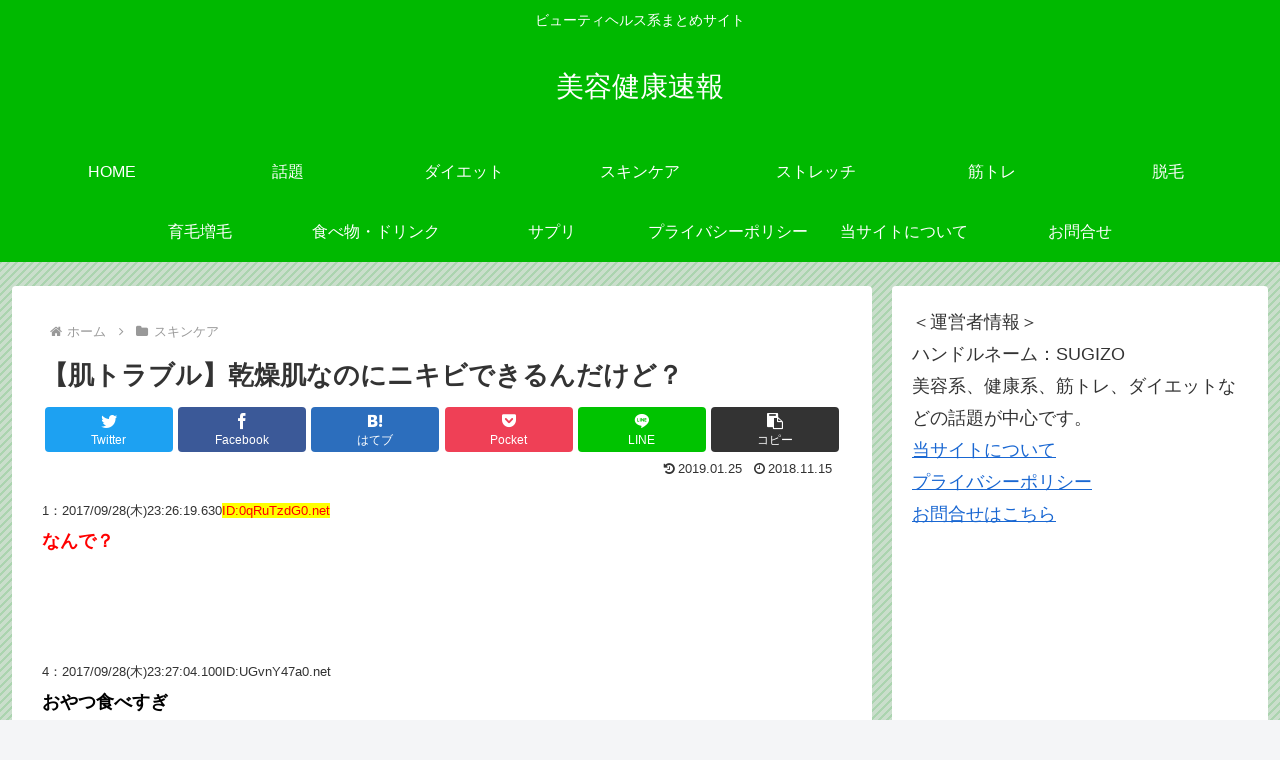

--- FILE ---
content_type: text/html; charset=utf-8
request_url: https://www.google.com/recaptcha/api2/aframe
body_size: 269
content:
<!DOCTYPE HTML><html><head><meta http-equiv="content-type" content="text/html; charset=UTF-8"></head><body><script nonce="XOPJyExLCjmWBxbCvXfB_Q">/** Anti-fraud and anti-abuse applications only. See google.com/recaptcha */ try{var clients={'sodar':'https://pagead2.googlesyndication.com/pagead/sodar?'};window.addEventListener("message",function(a){try{if(a.source===window.parent){var b=JSON.parse(a.data);var c=clients[b['id']];if(c){var d=document.createElement('img');d.src=c+b['params']+'&rc='+(localStorage.getItem("rc::a")?sessionStorage.getItem("rc::b"):"");window.document.body.appendChild(d);sessionStorage.setItem("rc::e",parseInt(sessionStorage.getItem("rc::e")||0)+1);localStorage.setItem("rc::h",'1770109098775');}}}catch(b){}});window.parent.postMessage("_grecaptcha_ready", "*");}catch(b){}</script></body></html>

--- FILE ---
content_type: text/css
request_url: https://bikensoku.net/wp-content/themes/cocoon-child-master/style.css?ver=6.9&fver=20230810070122
body_size: 616
content:
@charset "UTF-8";

/*!
Theme Name: Cocoon Child
Description: Cocoon専用の子テーマ
Theme URI: https://wp-cocoon.com/
Author: わいひら
Author URI: https://nelog.jp/
Template:   cocoon-master
Version:    1.1.3
*/

/************************************
** 子テーマ用のスタイルを書く
************************************/
/*必要ならばここにコードを書く*/

/************************************
** レスポンシブデザイン用のメディアクエリ
************************************/
/*1023px以下*/
@media screen and (max-width: 1023px){
  /*必要ならばここにコードを書く*/
}

/*834px以下*/
@media screen and (max-width: 834px){
  /*必要ならばここにコードを書く*/
}

/*480px以下*/
@media screen and (max-width: 480px){
  /*必要ならばここにコードを書く*/
}



.number{
	color:#333333;
	font-weight:bold;
	font-size:13px;
}
.datetime{
	color:green;
	font-size:12px;	
}
.caption a{
	color:red;
}
caption.created a {
	font-align:right;
	color:#000;
}


.resid{
	color:#555555;
	font-size:12px;
}

.resid_highlight{
    color:#FF0000;
	font-size:12px;
	background-color:yellow;
}

.img-responsive{
	width:100%;
}
.comment{
	color:#333333;
	font-weight:bold;
	font-size:20px;
	/*line-height: 1.8em;*/
	margin-top:1px;
	margin-bottom:80px;
}

.comment_c1{
	color:#990000;
	font-weight:bold;
	font-size:20px;
	line-height: 1.8em;
	margin-top:4px;
	margin-bottom:80px;
}

.comment_c6{
	color:#136FFF;
	font-weight:bold;
	font-size:20px;
	line-height: 1.8em;
	margin-top:4px;
	margin-bottom:80px;
}

.comment1{
	color:#FF0461;
	font-weight:bold;
	font-size:22px;
	line-height: 1.8em;
	margin-top:4px;
	margin-bottom:80px;
}

.comment2{
	color:purple;
	font-weight:bold;
	font-size:22px;
	line-height: 1.8em;
	margin-top:4px;
	margin-bottom:80px;
}

.comment3{
	color:brown;
	font-weight:bold;
	font-size:22px;
	line-height: 1.8em;
	margin-top:4px;
	margin-bottom:80px;
}

.comment4{
	color:#FF8C00;
	font-weight:bold;
	font-size:22px;
	line-height: 1.8em;
	margin-top:4px;
	margin-bottom:80px;
}

.comment5{
	color:#8B0000;
	font-weight:bold;
	font-size:22px;
	line-height: 1.8em;
	margin-top:4px;
	margin-bottom:80px;
}

.comment6{
	color:#136FFF;
	font-weight:bold;
	font-size:22px;
	line-height: 1.8em;
	margin-top:4px;
	margin-bottom:80px;
}

.comment7{
	color:#FF4500;
	font-weight:bold;
	font-size:22px;
	line-height: 1.8em;
	margin-top:4px;
	margin-bottom:80px;
}

.refurl{
	font-size:11px;
	color:#999;
}

.res1 {
	margin-top:-25px;
	font-weight:bold;
	font-size:19px;
	line-height:36px;
	color:#333333;
}

.come1{
	color:#333333;
	font-weight:bold;
	font-size:20px;
	line-height: 1.7em;
	/*margin-top:-25px;*/
	margin-bottom:80px;	
}

.come2{
	color:#996600;
	font-weight:bold;
	font-size:20px;
	line-height: 1.7em;
	/*margin-top:-25px;*/
	margin-bottom:80px;	
}


.come3{
	color:#025a0d;
	font-weight:bold;
	font-size:20px;
	line-height: 1.7em;
	/*margin-top:-25px;*/
	margin-bottom:80px;	
}

.come4{
	color:#0074E8;
	font-weight:bold;
	font-size:20px;
	line-height: 1.7em;
	/*margin-top:-25px;*/
	margin-bottom:80px;	
}


.come5{
	color:#0000cd;
	font-weight:bold;
	font-size:20px;
	line-height: 1.7em;
	/*margin-top:-25px;*/
	margin-bottom:80px;	
}

.come6{
	color:#c0180c;
	font-weight:bold;
	font-size:20px;
	line-height: 1.7em;
	/*margin-top:-25px;*/
	margin-bottom:80px;	
}

.come7{
	color:#81036c;
	font-weight:bold;
	font-size:20px;
	line-height: 1.7em;
	/*margin-top:-25px;*/
	margin-bottom:80px;	
}

.comme1{
	color:#333333;
	font-weight:bold;
	font-size:23px;
	line-height: 1.7em;
	/*margin-top:-25px;*/
	margin-bottom:80px;	
}


.comme2{
	color:#996600;
	font-weight:bold;
	font-size:23px;
	line-height: 1.7em;
	/*margin-top:-25px;*/
	margin-bottom:80px;	
}

.comme3{
	color:#025a0d;
	font-weight:bold;
	font-size:23px;
	line-height: 1.7em;
	/*margin-top:-25px;*/
	margin-bottom:80px;	
}

.comme4{
	color:#0074E8;
	font-weight:bold;
	font-size:23px;
	line-height: 1.7em;
	/*margin-top:-25px;*/
	margin-bottom:80px;	
}

.comme5{
	color:#0000cd;
	font-weight:bold;
	font-size:23px;
	line-height: 1.7em;
	/*margin-top:-25px;*/
	margin-bottom:80px;	
}


.comme6{
	color:#c0180c;
	font-weight:bold;
	font-size:23px;
	line-height: 1.7em;
	/*margin-top:-25px;*/
	margin-bottom:80px;	
}


.comme7{
	color:#81036c;
	font-weight:bold;
	font-size:23px;
	line-height: 1.7em;
	/*margin-top:-25px;*/
	margin-bottom:80px;	
}
//------------------
